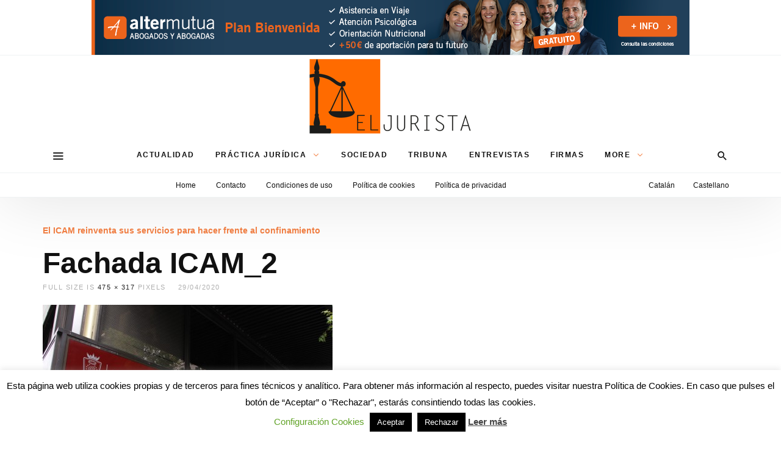

--- FILE ---
content_type: text/css
request_url: https://www.eljurista.eu/wp-content/themes/newsbeat/css/themicons.min.css?ver=20190405
body_size: 22842
content:
@font-face{font-family:themicons;src:url([data-uri]) format("woff2"),url([data-uri]) format("woff");font-weight:400;font-style:normal}[class*=" ti__"],[class^=ti__]{font-family:themicons!important;speak:none;font-style:normal;font-weight:400;font-variant:normal;text-transform:none;line-height:1;display:inline-block;-webkit-font-smoothing:antialiased;-moz-osx-font-smoothing:grayscale}.ti__send:before{content:"\e958"}.ti__favorite:before{content:"\e955"}.ti__favorite_border:before{content:"\e956"}.ti__vk:before{content:"\e957"}.ti__bookmark:before{content:"\e93c"}.ti__flag:before{content:"\e93d"}.ti__laptop:before{content:"\e945"}.ti__tablet:before{content:"\e946"}.ti__phone:before{content:"\e94f"}.ti__translate:before{content:"\e950"}.ti__viber:before{content:"\e951"}.ti__visibility:before{content:"\e952"}.ti__account:before{content:"\e900"}.ti__angle-down:before{content:"\e901"}.ti__angle-up:before{content:"\e902"}.ti__angle-left:before{content:"\e903"}.ti__angle-right:before{content:"\e904"}.ti__angle-thin-down:before{content:"\e905"}.ti__angle-thin-up:before{content:"\e906"}.ti__angle-thin-left:before{content:"\e907"}.ti__angle-thin-right:before{content:"\e908"}.ti__arrow-down:before{content:"\e909"}.ti__arrow-up:before{content:"\e90a"}.ti__arrow-left:before{content:"\e90b"}.ti__arrow-right:before{content:"\e90c"}.ti__call-made:before{content:"\e90d"}.ti__arrow-drop-down:before{content:"\e90e"}.ti__arrow-drop-up:before{content:"\e90f"}.ti__dot:before{content:"\e910"}.ti__behance:before{content:"\e911"}.ti__chain:before{content:"\e912"}.ti__plus:before{content:"\e913"}.ti__check:before{content:"\e914"}.ti__close:before{content:"\e915"}.ti__comment:before{content:"\e916"}.ti__comment-alt:before{content:"\e917"}.ti__mail:before{content:"\e918"}.ti__crop-free:before{content:"\e919"}.ti__drafts:before{content:"\e91a"}.ti__gallery:before{content:"\e91b"}.ti__error-outline:before{content:"\e91c"}.ti__info-outline:before{content:"\e91d"}.ti__music:before{content:"\e91e"}.ti__menu:before{content:"\e91f"}.ti__fire:before{content:"\e920"}.ti__facebook:before{content:"\e921"}.ti__facebook-square:before{content:"\e922"}.ti__twitter:before{content:"\e923"}.ti__members:before{content:"\e924"}.ti__google-plus:before{content:"\e925"}.ti__linkedin:before{content:"\e926"}.ti__line-graph:before{content:"\e927"}.ti__image:before{content:"\e928"}.ti__more-horiz:before{content:"\e929"}.ti__more-vert:before{content:"\e92a"}.ti__pinterest-alt:before{content:"\e92b"}.ti__pinterest:before{content:"\e92c"}.ti__room:before{content:"\e92d"}.ti__rss:before{content:"\e92e"}.ti__schedule:before{content:"\e92f"}.ti__search:before{content:"\e930"}.ti__share:before{content:"\e931"}.ti__skip-prev:before{content:"\e932"}.ti__skip-next:before{content:"\e933"}.ti__fast-rewind:before{content:"\e934"}.ti__fast-forward:before{content:"\e935"}.ti__play-arrow:before{content:"\e936"}.ti__pause:before{content:"\e937"}.ti__terrain:before{content:"\e938"}.ti__trending-up:before{content:"\e939"}.ti__trending:before{content:"\e93a"}.ti__tumblr:before{content:"\e93b"}.ti__user:before{content:"\e93e"}.ti__volume-down:before{content:"\e93f"}.ti__volume-mute:before{content:"\e940"}.ti__volume-off:before{content:"\e941"}.ti__volume-up:before{content:"\e942"}.ti__whatsapp:before{content:"\e943"}.ti__youtube-play:before{content:"\e944"}.ti__thumbs:before{content:"\e947"}.ti__shuffle:before{content:"\e948"}.ti__list:before{content:"\e949"}.ti__angle-sthin-left:before{content:"\e94a"}.ti__angle-sthin-right:before{content:"\e94b"}.ti__newspaper:before{content:"\e94c"}.ti__instagram:before{content:"\e94d"}.ti__snapchat:before{content:"\e94e"}.ti__shopping-bag:before{content:"\e953"}.ti__shopping-cart:before{content:"\e954"}